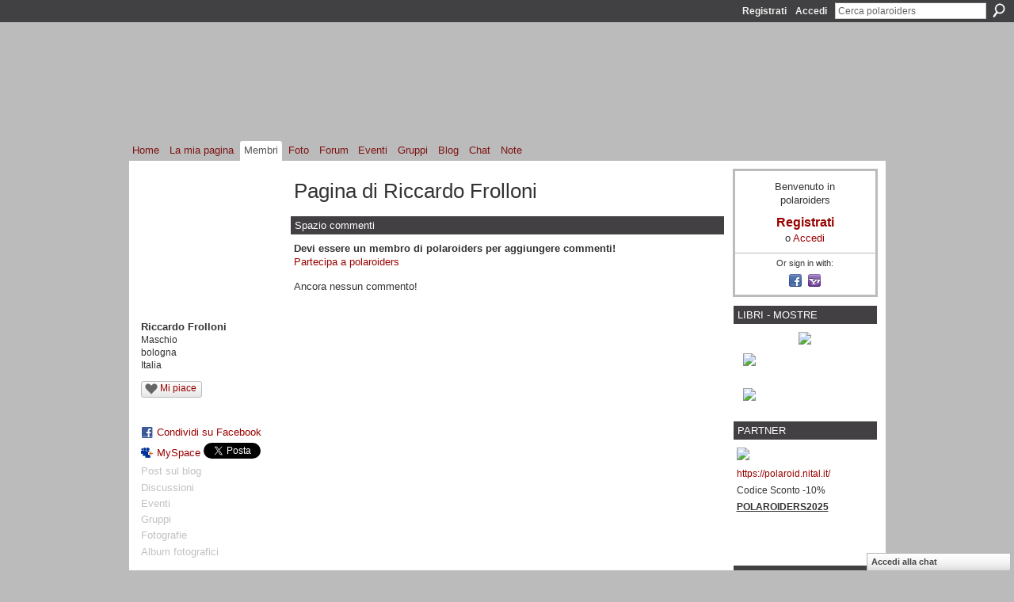

--- FILE ---
content_type: text/html; charset=utf-8
request_url: https://accounts.google.com/o/oauth2/postmessageRelay?parent=https%3A%2F%2Fpolaroiders.ning.com&jsh=m%3B%2F_%2Fscs%2Fabc-static%2F_%2Fjs%2Fk%3Dgapi.lb.en.2kN9-TZiXrM.O%2Fd%3D1%2Frs%3DAHpOoo_B4hu0FeWRuWHfxnZ3V0WubwN7Qw%2Fm%3D__features__
body_size: 161
content:
<!DOCTYPE html><html><head><title></title><meta http-equiv="content-type" content="text/html; charset=utf-8"><meta http-equiv="X-UA-Compatible" content="IE=edge"><meta name="viewport" content="width=device-width, initial-scale=1, minimum-scale=1, maximum-scale=1, user-scalable=0"><script src='https://ssl.gstatic.com/accounts/o/2580342461-postmessagerelay.js' nonce="zsSHC27xd1y318f2ugJGfQ"></script></head><body><script type="text/javascript" src="https://apis.google.com/js/rpc:shindig_random.js?onload=init" nonce="zsSHC27xd1y318f2ugJGfQ"></script></body></html>